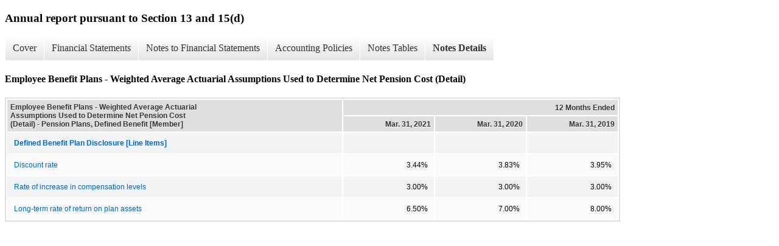

--- FILE ---
content_type: text/html;charset=UTF-8
request_url: https://ir.grahamcorp.com/sec-filings/all-sec-filings/xbrl_doc_only/2267
body_size: 3637
content:
<!DOCTYPE html>
<html>
    <head>
        <title>Graham Corporation Annual report pursuant to Section 13 and 15(d)</title>
        <link href="https://ir.stockpr.com/grahamcorp/stylesheets/ir.stockpr.css" rel="stylesheet" type="text/css">
        <script type="text/javascript" src="https://ir.stockpr.com/javascripts/ir.js"></script>
        <link rel="stylesheet" type="text/css" href="https://ir.stockpr.com/stylesheets/xbrl.css">
        <script type="text/javascript" src="https://d1io3yog0oux5.cloudfront.net/_7ec02ae709df0a9023d71b38832b136d/grahamcorp/files/theme/js/aside/ir/_js/all.js"></script>
    </head>
    <body>
        <div class="xbrl-content">
            <h3>Annual report pursuant to Section 13 and 15(d)</h3>
            <div id="xbrl-menu-top">
                <div class="navigation">
                    <ul class="xbrl-sf-menu">
                        
                            <li>
                                <a class="menu-item " href="/sec-filings/all-sec-filings/xbrl_doc_only/2200">Cover</a>
                                <ul class="submenu">
                                                                            <li><a href="/sec-filings/all-sec-filings/xbrl_doc_only/2200">Document and Entity Information</a></li>
                                                                    </ul>
                            </li>
                                                    <li>
                                <a class="menu-item " href="/sec-filings/all-sec-filings/xbrl_doc_only/2201">Financial Statements</a>
                                <ul class="submenu">
                                                                            <li><a href="/sec-filings/all-sec-filings/xbrl_doc_only/2201">Consolidated Statements of Operations</a></li>
                                                                            <li><a href="/sec-filings/all-sec-filings/xbrl_doc_only/2202">Consolidated Statements of Comprehensive Income (Loss)</a></li>
                                                                            <li><a href="/sec-filings/all-sec-filings/xbrl_doc_only/2203">Consolidated Statements of Comprehensive Income (Loss) (Parenthetical)</a></li>
                                                                            <li><a href="/sec-filings/all-sec-filings/xbrl_doc_only/2204">Consolidated Balance Sheets</a></li>
                                                                            <li><a href="/sec-filings/all-sec-filings/xbrl_doc_only/2205">Consolidated Balance Sheets (Parenthetical)</a></li>
                                                                            <li><a href="/sec-filings/all-sec-filings/xbrl_doc_only/2206">Consolidated Statements of Cash Flows</a></li>
                                                                            <li><a href="/sec-filings/all-sec-filings/xbrl_doc_only/2207">Consolidated Statements of Changes in Stockholders&#039; Equity</a></li>
                                                                    </ul>
                            </li>
                                                    <li>
                                <a class="menu-item " href="/sec-filings/all-sec-filings/xbrl_doc_only/2208">Notes to Financial Statements</a>
                                <ul class="submenu">
                                                                            <li><a href="/sec-filings/all-sec-filings/xbrl_doc_only/2208">The Company and Its Accounting Policies</a></li>
                                                                            <li><a href="/sec-filings/all-sec-filings/xbrl_doc_only/2209">Revenue Recognition</a></li>
                                                                            <li><a href="/sec-filings/all-sec-filings/xbrl_doc_only/2210">Assets Dispositions</a></li>
                                                                            <li><a href="/sec-filings/all-sec-filings/xbrl_doc_only/2211">Inventories</a></li>
                                                                            <li><a href="/sec-filings/all-sec-filings/xbrl_doc_only/2212">Property, Plant and Equipment</a></li>
                                                                            <li><a href="/sec-filings/all-sec-filings/xbrl_doc_only/2213">Goodwill and Other Impairments</a></li>
                                                                            <li><a href="/sec-filings/all-sec-filings/xbrl_doc_only/2214">Product Warranty Liability</a></li>
                                                                            <li><a href="/sec-filings/all-sec-filings/xbrl_doc_only/2215">Leases</a></li>
                                                                            <li><a href="/sec-filings/all-sec-filings/xbrl_doc_only/2216">Debt</a></li>
                                                                            <li><a href="/sec-filings/all-sec-filings/xbrl_doc_only/2217">Financial Instruments and Derivative Financial Instruments</a></li>
                                                                            <li><a href="/sec-filings/all-sec-filings/xbrl_doc_only/2218">Income Taxes</a></li>
                                                                            <li><a href="/sec-filings/all-sec-filings/xbrl_doc_only/2219">Employee Benefit Plans</a></li>
                                                                            <li><a href="/sec-filings/all-sec-filings/xbrl_doc_only/2220">Equity Compensation Plans</a></li>
                                                                            <li><a href="/sec-filings/all-sec-filings/xbrl_doc_only/2221">Changes in Accumulated Other Comprehensive Loss</a></li>
                                                                            <li><a href="/sec-filings/all-sec-filings/xbrl_doc_only/2222">Segment Information</a></li>
                                                                            <li><a href="/sec-filings/all-sec-filings/xbrl_doc_only/2223">Purchase of Treasury Stock</a></li>
                                                                            <li><a href="/sec-filings/all-sec-filings/xbrl_doc_only/2224">Commitments and Contingencies</a></li>
                                                                            <li><a href="/sec-filings/all-sec-filings/xbrl_doc_only/2225">Quarterly Financial Data (Unaudited)</a></li>
                                                                            <li><a href="/sec-filings/all-sec-filings/xbrl_doc_only/2226">Subsequent Events</a></li>
                                                                            <li><a href="/sec-filings/all-sec-filings/xbrl_doc_only/2227">Schedule II - Valuation and Qualifying Accounts</a></li>
                                                                    </ul>
                            </li>
                                                    <li>
                                <a class="menu-item " href="/sec-filings/all-sec-filings/xbrl_doc_only/2228">Accounting Policies</a>
                                <ul class="submenu">
                                                                            <li><a href="/sec-filings/all-sec-filings/xbrl_doc_only/2228">The Company and Its Accounting Policies (Policies)</a></li>
                                                                    </ul>
                            </li>
                                                    <li>
                                <a class="menu-item " href="/sec-filings/all-sec-filings/xbrl_doc_only/2229">Notes Tables</a>
                                <ul class="submenu">
                                                                            <li><a href="/sec-filings/all-sec-filings/xbrl_doc_only/2229">The Company and Its Accounting Policies (Tables)</a></li>
                                                                            <li><a href="/sec-filings/all-sec-filings/xbrl_doc_only/2230">Revenue Recognition (Tables)</a></li>
                                                                            <li><a href="/sec-filings/all-sec-filings/xbrl_doc_only/2231">Inventories (Tables)</a></li>
                                                                            <li><a href="/sec-filings/all-sec-filings/xbrl_doc_only/2232">Property, Plant and Equipment (Tables)</a></li>
                                                                            <li><a href="/sec-filings/all-sec-filings/xbrl_doc_only/2233">Product Warranty Liability (Tables)</a></li>
                                                                            <li><a href="/sec-filings/all-sec-filings/xbrl_doc_only/2234">Leases (Tables)</a></li>
                                                                            <li><a href="/sec-filings/all-sec-filings/xbrl_doc_only/2235">Debt (Tables)</a></li>
                                                                            <li><a href="/sec-filings/all-sec-filings/xbrl_doc_only/2236">Income Taxes (Tables)</a></li>
                                                                            <li><a href="/sec-filings/all-sec-filings/xbrl_doc_only/2237">Employee Benefit Plans (Tables)</a></li>
                                                                            <li><a href="/sec-filings/all-sec-filings/xbrl_doc_only/2238">Equity Compensation Plans (Tables)</a></li>
                                                                            <li><a href="/sec-filings/all-sec-filings/xbrl_doc_only/2239">Changes in Accumulated Other Comprehensive Loss (Tables)</a></li>
                                                                            <li><a href="/sec-filings/all-sec-filings/xbrl_doc_only/2240">Quarterly Financial Data (Unaudited) (Tables)</a></li>
                                                                    </ul>
                            </li>
                                                    <li>
                                <a class="menu-item current" href="/sec-filings/all-sec-filings/xbrl_doc_only/2241">Notes Details</a>
                                <ul class="submenu">
                                                                            <li><a href="/sec-filings/all-sec-filings/xbrl_doc_only/2241">The Company and Its Accounting Policies - Additional Information (Detail)</a></li>
                                                                            <li><a href="/sec-filings/all-sec-filings/xbrl_doc_only/2242">The Company and Its Accounting Policies - Reconciliation of Numerators and Denominators of Basic and Diluted (Loss) Income Per Share (Detail)</a></li>
                                                                            <li><a href="/sec-filings/all-sec-filings/xbrl_doc_only/2243">Revenue Recognition - Net Sales Disaggregated by Product Line and Geographic Area (Detail)</a></li>
                                                                            <li><a href="/sec-filings/all-sec-filings/xbrl_doc_only/2244">Revenue Recognition - Additional Information (Detail)</a></li>
                                                                            <li><a href="/sec-filings/all-sec-filings/xbrl_doc_only/2245">Revenue Recognition - Schedule of Net Contract Assets (Liabilities) (Detail)</a></li>
                                                                            <li><a href="/sec-filings/all-sec-filings/xbrl_doc_only/2246">Revenue Recognition - Additional Information (Detail1)</a></li>
                                                                            <li><a href="/sec-filings/all-sec-filings/xbrl_doc_only/2247">Assets Dispositions - Additional Information (Detail)</a></li>
                                                                            <li><a href="/sec-filings/all-sec-filings/xbrl_doc_only/2248">Inventories - Major Classifications of Inventories (Detail)</a></li>
                                                                            <li><a href="/sec-filings/all-sec-filings/xbrl_doc_only/2249">Property, Plant and Equipment - Summary of Property, Plant and Equipment (Detail)</a></li>
                                                                            <li><a href="/sec-filings/all-sec-filings/xbrl_doc_only/2250">Property, Plant and Equipment - Additional Information (Detail)</a></li>
                                                                            <li><a href="/sec-filings/all-sec-filings/xbrl_doc_only/2251">Goodwill and Other Impairments - Additional Information (Detail)</a></li>
                                                                            <li><a href="/sec-filings/all-sec-filings/xbrl_doc_only/2252">Product Warranty Liability - Reconciliation of the Changes in Product Warranty Liability (Detail)</a></li>
                                                                            <li><a href="/sec-filings/all-sec-filings/xbrl_doc_only/2253">Leases - Additional Information (Detail)</a></li>
                                                                            <li><a href="/sec-filings/all-sec-filings/xbrl_doc_only/2254">Leases - Summary of Weighted Average Remaining Lease Term and Discount Rate for Finance and Operating Leases (Detail)</a></li>
                                                                            <li><a href="/sec-filings/all-sec-filings/xbrl_doc_only/2255">Leases - Summary of Components of Lease Expense (Detail)</a></li>
                                                                            <li><a href="/sec-filings/all-sec-filings/xbrl_doc_only/2256">Leases - Future Minimum Payments Required under Non-cancelable Leases (Detail)</a></li>
                                                                            <li><a href="/sec-filings/all-sec-filings/xbrl_doc_only/2257">Debt - Additional Information (Detail)</a></li>
                                                                            <li><a href="/sec-filings/all-sec-filings/xbrl_doc_only/2258">Debt - Long-term Capital Lease Obligations Outstanding (Detail)</a></li>
                                                                            <li><a href="/sec-filings/all-sec-filings/xbrl_doc_only/2259">Financial Instruments and Derivative Financial Instruments - Additional Information (Detail)</a></li>
                                                                            <li><a href="/sec-filings/all-sec-filings/xbrl_doc_only/2260">Income Taxes - Components of Income (Loss) Before Provision for Income Taxes (Detail)</a></li>
                                                                            <li><a href="/sec-filings/all-sec-filings/xbrl_doc_only/2261">Income Taxes - The Provision for Income Taxes (Detail)</a></li>
                                                                            <li><a href="/sec-filings/all-sec-filings/xbrl_doc_only/2262">Income Taxes - Reconciliation of the Provision for Income Taxes (Detail)</a></li>
                                                                            <li><a href="/sec-filings/all-sec-filings/xbrl_doc_only/2263">Income Taxes - Summary of Net Deferred Income Tax Liability (Detail)</a></li>
                                                                            <li><a href="/sec-filings/all-sec-filings/xbrl_doc_only/2264">Income Taxes - Additional Information (Detail)</a></li>
                                                                            <li><a href="/sec-filings/all-sec-filings/xbrl_doc_only/2265">Employee Benefit Plans - Additional Information (Detail)</a></li>
                                                                            <li><a href="/sec-filings/all-sec-filings/xbrl_doc_only/2266">Employee Benefit Plans - Components of Postretirement Benefit Cost (Income) and Pension Cost (Benefit) (Detail)</a></li>
                                                                            <li><a href="/sec-filings/all-sec-filings/xbrl_doc_only/2267">Employee Benefit Plans - Weighted Average Actuarial Assumptions Used to Determine Net Pension Cost (Detail)</a></li>
                                                                            <li><a href="/sec-filings/all-sec-filings/xbrl_doc_only/2268">Employee Benefit Plans - Changes in Company&#039;s Benefit Obligation, Plan Assets and Funded Status for Plan (Detail)</a></li>
                                                                            <li><a href="/sec-filings/all-sec-filings/xbrl_doc_only/2269">Employee Benefit Plans - Weighted Average Actuarial Assumptions Used to Determine Benefit Obligation (Detail)</a></li>
                                                                            <li><a href="/sec-filings/all-sec-filings/xbrl_doc_only/2270">Employee Benefit Plans - Summary of Amounts Recognized in Accumulated Other Comprehensive Loss, Net of Income Tax (Detail)</a></li>
                                                                            <li><a href="/sec-filings/all-sec-filings/xbrl_doc_only/2271">Employee Benefit Plans - Summary of Increase (Decrease) in Accumulated Other Comprehensive Loss, Net of Income Tax (Detail)</a></li>
                                                                            <li><a href="/sec-filings/all-sec-filings/xbrl_doc_only/2272">Employee Benefit Plans - Summary of Benefit Payments, Which Reflect Future Service, are Expected to be Paid (Detail)</a></li>
                                                                            <li><a href="/sec-filings/all-sec-filings/xbrl_doc_only/2273">Employee Benefit Plans - Summary of Weighted Average Asset Allocation of Plan Assets by Asset Category (Detail)</a></li>
                                                                            <li><a href="/sec-filings/all-sec-filings/xbrl_doc_only/2274">Employee Benefit Plans - Fair Values of Company&#039;s Pension Plan Assets by Asset Category (Detail)</a></li>
                                                                            <li><a href="/sec-filings/all-sec-filings/xbrl_doc_only/2275">Employee Benefit Plans - Components of Postretirement Benefit Expense (Income) and Pension Cost (Benefit) (Detail)</a></li>
                                                                            <li><a href="/sec-filings/all-sec-filings/xbrl_doc_only/2276">Employee Benefit Plans - Weighted Average Actuarial Assumptions Used to Develop Projected Benefit Obligation (Detail)</a></li>
                                                                            <li><a href="/sec-filings/all-sec-filings/xbrl_doc_only/2277">Equity Compensation Plans - Additional Information (Detail)</a></li>
                                                                            <li><a href="/sec-filings/all-sec-filings/xbrl_doc_only/2278">Equity Compensation Plans - Stock Option Awards (Detail)</a></li>
                                                                            <li><a href="/sec-filings/all-sec-filings/xbrl_doc_only/2279">Equity Compensation Plans - Stock Options Outstanding (Detail)</a></li>
                                                                            <li><a href="/sec-filings/all-sec-filings/xbrl_doc_only/2280">Equity Compensation Plans - Schedule of Restricted Stock Awards (Detail)</a></li>
                                                                            <li><a href="/sec-filings/all-sec-filings/xbrl_doc_only/2281">Changes in Accumulated Other Comprehensive Loss - Changes in Accumulated Other Comprehensive Loss by Component (Detail)</a></li>
                                                                            <li><a href="/sec-filings/all-sec-filings/xbrl_doc_only/2282">Changes in Accumulated Other Comprehensive Loss - Reclassifications Out of Accumulated Other Comprehensive Loss by Component (Detail)</a></li>
                                                                            <li><a href="/sec-filings/all-sec-filings/xbrl_doc_only/2283">Segment Information - Additional Information (Detail)</a></li>
                                                                            <li><a href="/sec-filings/all-sec-filings/xbrl_doc_only/2284">Purchase of Treasury Stock - Additional Information (Detail)</a></li>
                                                                            <li><a href="/sec-filings/all-sec-filings/xbrl_doc_only/2285">Quarterly Financial Data (Unaudited) - Summary of Company&#039;s Unaudited Quarterly Results (Detail)</a></li>
                                                                            <li><a href="/sec-filings/all-sec-filings/xbrl_doc_only/2286">Subsequent Events - Additional Information (Detail)</a></li>
                                                                            <li><a href="/sec-filings/all-sec-filings/xbrl_doc_only/2287">Schedule II - Valuation and Qualifying Accounts (Detail)</a></li>
                                                                    </ul>
                            </li>
                                            </ul>
                </div>
            </div>
            <div class="spr-xbrl-document">
                <h4>Employee Benefit Plans - Weighted Average Actuarial Assumptions Used to Determine Net Pension Cost (Detail)</h4>
                


<title></title>




<span style="display: none;">v3.21.1</span><table class="report" border="0" cellspacing="2" id="idm139856130117320">
<tr>
<th class="tl" colspan="1" rowspan="2"><div style="width: 200px;"><strong>Employee Benefit Plans - Weighted Average Actuarial Assumptions Used to Determine Net Pension Cost (Detail) - Pension Plans, Defined Benefit [Member]<br></strong></div></th>
<th class="th" colspan="3">12 Months Ended</th>
</tr>
<tr>
<th class="th"><div>Mar. 31, 2021</div></th>
<th class="th"><div>Mar. 31, 2020</div></th>
<th class="th"><div>Mar. 31, 2019</div></th>
</tr>
<tr class="re">
<td class="pl " style="border-bottom: 0px;" valign="top"><a class="a" href="javascript:void(0);" onclick="top.Show.showAR( this, 'defref_us-gaap_DefinedBenefitPlanDisclosureLineItems', window );"><strong>Defined Benefit Plan Disclosure [Line Items]</strong></a></td>
<td class="text"> <span></span>
</td>
<td class="text"> <span></span>
</td>
<td class="text"> <span></span>
</td>
</tr>
<tr class="ro">
<td class="pl " style="border-bottom: 0px;" valign="top"><a class="a" href="javascript:void(0);" onclick="top.Show.showAR( this, 'defref_us-gaap_DefinedBenefitPlanAssumptionsUsedCalculatingNetPeriodicBenefitCostDiscountRate', window );">Discount rate</a></td>
<td class="nump">3.44%<span></span>
</td>
<td class="nump">3.83%<span></span>
</td>
<td class="nump">3.95%<span></span>
</td>
</tr>
<tr class="re">
<td class="pl " style="border-bottom: 0px;" valign="top"><a class="a" href="javascript:void(0);" onclick="top.Show.showAR( this, 'defref_us-gaap_DefinedBenefitPlanAssumptionsUsedCalculatingNetPeriodicBenefitCostRateOfCompensationIncrease', window );">Rate of increase in compensation levels</a></td>
<td class="nump">3.00%<span></span>
</td>
<td class="nump">3.00%<span></span>
</td>
<td class="nump">3.00%<span></span>
</td>
</tr>
<tr class="ro">
<td class="pl " style="border-bottom: 0px;" valign="top"><a class="a" href="javascript:void(0);" onclick="top.Show.showAR( this, 'defref_us-gaap_DefinedBenefitPlanAssumptionsUsedCalculatingNetPeriodicBenefitCostExpectedLongTermReturnOnAssets', window );">Long-term rate of return on plan assets</a></td>
<td class="nump">6.50%<span></span>
</td>
<td class="nump">7.00%<span></span>
</td>
<td class="nump">8.00%<span></span>
</td>
</tr>
</table>
<div style="display: none;">
<table border="0" cellpadding="0" cellspacing="0" class="authRefData" style="display: none;" id="defref_us-gaap_DefinedBenefitPlanAssumptionsUsedCalculatingNetPeriodicBenefitCostDiscountRate">
<tr><td class="hide"><a style="color: white;" href="javascript:void(0);" onclick="top.Show.hideAR();">X</a></td></tr>
<tr><td><div class="body" style="padding: 2px;">
<a href="javascript:void(0);" onclick="top.Show.toggleNext( this );">- Definition</a><div><p>Weighted average rate for present value of future retirement benefits cash flows, used to determine net periodic benefit cost of defined benefit plan.</p></div>
<a href="javascript:void(0);" onclick="top.Show.toggleNext( this );">+ References</a><div style="display: none;"><p>Reference 1: http://www.xbrl.org/2003/role/disclosureRef<br> -Publisher FASB<br> -Name Accounting Standards Codification<br> -Topic 715<br> -SubTopic 20<br> -Section 50<br> -Paragraph 1<br> -Subparagraph (k)(1)<br> -URI http://asc.fasb.org/extlink&amp;oid=118255775&amp;loc=d3e1928-114920<br></p></div>
<a href="javascript:void(0);" onclick="top.Show.toggleNext( this );">+ Details</a><div style="display: none;"><table border="0" cellpadding="0" cellspacing="0">
<tr>
<td><strong> Name:</strong></td>
<td style="white-space:nowrap;">us-gaap_DefinedBenefitPlanAssumptionsUsedCalculatingNetPeriodicBenefitCostDiscountRate</td>
</tr>
<tr>
<td style="padding-right: 4px;white-space:nowrap;"><strong> Namespace Prefix:</strong></td>
<td>us-gaap_</td>
</tr>
<tr>
<td><strong> Data Type:</strong></td>
<td>num:percentItemType</td>
</tr>
<tr>
<td><strong> Balance Type:</strong></td>
<td>na</td>
</tr>
<tr>
<td><strong> Period Type:</strong></td>
<td>duration</td>
</tr>
</table></div>
</div></td></tr>
</table>
<table border="0" cellpadding="0" cellspacing="0" class="authRefData" style="display: none;" id="defref_us-gaap_DefinedBenefitPlanAssumptionsUsedCalculatingNetPeriodicBenefitCostExpectedLongTermReturnOnAssets">
<tr><td class="hide"><a style="color: white;" href="javascript:void(0);" onclick="top.Show.hideAR();">X</a></td></tr>
<tr><td><div class="body" style="padding: 2px;">
<a href="javascript:void(0);" onclick="top.Show.toggleNext( this );">- Definition</a><div><p>Weighted average rate of return on plan assets, reflecting average rate of earnings expected on existing plan assets and expected contributions, used to determine net periodic benefit cost of defined benefit plan.</p></div>
<a href="javascript:void(0);" onclick="top.Show.toggleNext( this );">+ References</a><div style="display: none;"><p>Reference 1: http://www.xbrl.org/2003/role/disclosureRef<br> -Publisher FASB<br> -Name Accounting Standards Codification<br> -Topic 715<br> -SubTopic 20<br> -Section 50<br> -Paragraph 1<br> -Subparagraph (k)(3)<br> -URI http://asc.fasb.org/extlink&amp;oid=118255775&amp;loc=d3e1928-114920<br><br>Reference 2: http://www.xbrl.org/2003/role/disclosureRef<br> -Publisher FASB<br> -Name Accounting Standards Codification<br> -Topic 715<br> -SubTopic 20<br> -Section 50<br> -Paragraph 8<br> -URI http://asc.fasb.org/extlink&amp;oid=118255775&amp;loc=d3e2919-114920<br></p></div>
<a href="javascript:void(0);" onclick="top.Show.toggleNext( this );">+ Details</a><div style="display: none;"><table border="0" cellpadding="0" cellspacing="0">
<tr>
<td><strong> Name:</strong></td>
<td style="white-space:nowrap;">us-gaap_DefinedBenefitPlanAssumptionsUsedCalculatingNetPeriodicBenefitCostExpectedLongTermReturnOnAssets</td>
</tr>
<tr>
<td style="padding-right: 4px;white-space:nowrap;"><strong> Namespace Prefix:</strong></td>
<td>us-gaap_</td>
</tr>
<tr>
<td><strong> Data Type:</strong></td>
<td>num:percentItemType</td>
</tr>
<tr>
<td><strong> Balance Type:</strong></td>
<td>na</td>
</tr>
<tr>
<td><strong> Period Type:</strong></td>
<td>duration</td>
</tr>
</table></div>
</div></td></tr>
</table>
<table border="0" cellpadding="0" cellspacing="0" class="authRefData" style="display: none;" id="defref_us-gaap_DefinedBenefitPlanAssumptionsUsedCalculatingNetPeriodicBenefitCostRateOfCompensationIncrease">
<tr><td class="hide"><a style="color: white;" href="javascript:void(0);" onclick="top.Show.hideAR();">X</a></td></tr>
<tr><td><div class="body" style="padding: 2px;">
<a href="javascript:void(0);" onclick="top.Show.toggleNext( this );">- Definition</a><div><p>Weighted average rate of compensation increase used to determine net periodic benefit cost of defined benefit plan. Plan includes, but is not limited to, pay-related defined benefit plan.</p></div>
<a href="javascript:void(0);" onclick="top.Show.toggleNext( this );">+ References</a><div style="display: none;"><p>Reference 1: http://www.xbrl.org/2003/role/disclosureRef<br> -Publisher FASB<br> -Name Accounting Standards Codification<br> -Topic 715<br> -SubTopic 20<br> -Section 50<br> -Paragraph 1<br> -Subparagraph (k)(2)<br> -URI http://asc.fasb.org/extlink&amp;oid=118255775&amp;loc=d3e1928-114920<br></p></div>
<a href="javascript:void(0);" onclick="top.Show.toggleNext( this );">+ Details</a><div style="display: none;"><table border="0" cellpadding="0" cellspacing="0">
<tr>
<td><strong> Name:</strong></td>
<td style="white-space:nowrap;">us-gaap_DefinedBenefitPlanAssumptionsUsedCalculatingNetPeriodicBenefitCostRateOfCompensationIncrease</td>
</tr>
<tr>
<td style="padding-right: 4px;white-space:nowrap;"><strong> Namespace Prefix:</strong></td>
<td>us-gaap_</td>
</tr>
<tr>
<td><strong> Data Type:</strong></td>
<td>num:percentItemType</td>
</tr>
<tr>
<td><strong> Balance Type:</strong></td>
<td>na</td>
</tr>
<tr>
<td><strong> Period Type:</strong></td>
<td>duration</td>
</tr>
</table></div>
</div></td></tr>
</table>
<table border="0" cellpadding="0" cellspacing="0" class="authRefData" style="display: none;" id="defref_us-gaap_DefinedBenefitPlanDisclosureLineItems">
<tr><td class="hide"><a style="color: white;" href="javascript:void(0);" onclick="top.Show.hideAR();">X</a></td></tr>
<tr><td><div class="body" style="padding: 2px;">
<a href="javascript:void(0);" onclick="top.Show.toggleNext( this );">- Definition</a><div><p>Line items represent financial concepts included in a table. These concepts are used to disclose reportable information associated with domain members defined in one or many axes to the table.</p></div>
<a href="javascript:void(0);" onclick="top.Show.toggleNext( this );">+ References</a><div style="display: none;"><p>No definition available.</p></div>
<a href="javascript:void(0);" onclick="top.Show.toggleNext( this );">+ Details</a><div style="display: none;"><table border="0" cellpadding="0" cellspacing="0">
<tr>
<td><strong> Name:</strong></td>
<td style="white-space:nowrap;">us-gaap_DefinedBenefitPlanDisclosureLineItems</td>
</tr>
<tr>
<td style="padding-right: 4px;white-space:nowrap;"><strong> Namespace Prefix:</strong></td>
<td>us-gaap_</td>
</tr>
<tr>
<td><strong> Data Type:</strong></td>
<td>xbrli:stringItemType</td>
</tr>
<tr>
<td><strong> Balance Type:</strong></td>
<td>na</td>
</tr>
<tr>
<td><strong> Period Type:</strong></td>
<td>duration</td>
</tr>
</table></div>
</div></td></tr>
</table>
<table border="0" cellpadding="0" cellspacing="0" class="authRefData" style="display: none;" id="defref_us-gaap_RetirementPlanTypeAxis=us-gaap_PensionPlansDefinedBenefitMember">
<tr><td class="hide"><a style="color: white;" href="javascript:void(0);" onclick="top.Show.hideAR();">X</a></td></tr>
<tr><td><div class="body" style="padding: 2px;">
<a href="javascript:void(0);" onclick="top.Show.toggleNext( this );">- Details</a><div><table border="0" cellpadding="0" cellspacing="0">
<tr>
<td><strong> Name:</strong></td>
<td style="white-space:nowrap;">us-gaap_RetirementPlanTypeAxis=us-gaap_PensionPlansDefinedBenefitMember</td>
</tr>
<tr>
<td style="padding-right: 4px;white-space:nowrap;"><strong> Namespace Prefix:</strong></td>
<td></td>
</tr>
<tr>
<td><strong> Data Type:</strong></td>
<td>na</td>
</tr>
<tr>
<td><strong> Balance Type:</strong></td>
<td></td>
</tr>
<tr>
<td><strong> Period Type:</strong></td>
<td></td>
</tr>
</table></div>
</div></td></tr>
</table>
</div>


                <div style="clear:both;"></div>
            </div>
        </div>
    </body>
</html>